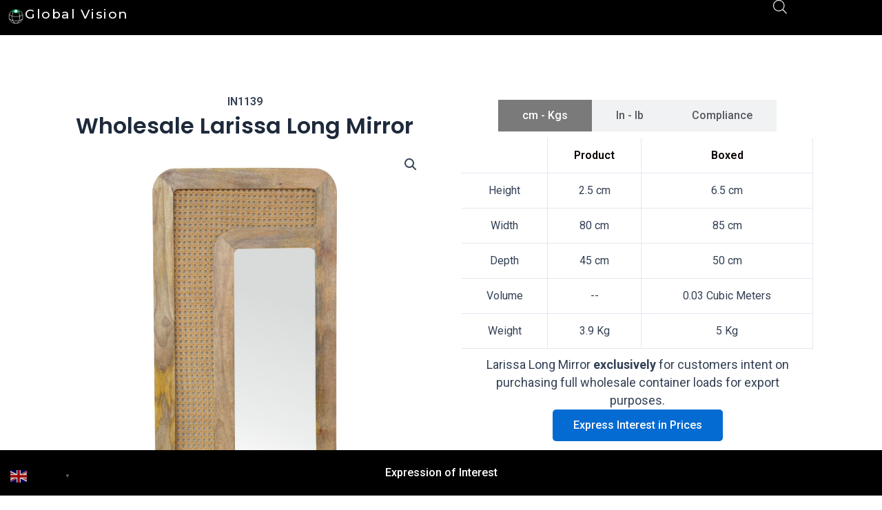

--- FILE ---
content_type: text/css
request_url: https://www.globalvisioncompany.com/wp-content/uploads/elementor/css/post-3463.css?ver=1742807363
body_size: 854
content:
.elementor-3463 .elementor-element.elementor-element-1e0da9c{--display:flex;--flex-direction:row;--container-widget-width:initial;--container-widget-height:100%;--container-widget-flex-grow:1;--container-widget-align-self:stretch;--flex-wrap-mobile:wrap;--gap:0px 0px;--background-transition:0.3s;}.elementor-3463 .elementor-element.elementor-element-1e0da9c:not(.elementor-motion-effects-element-type-background), .elementor-3463 .elementor-element.elementor-element-1e0da9c > .elementor-motion-effects-container > .elementor-motion-effects-layer{background-color:#FFFFFF;}.elementor-3463 .elementor-element.elementor-element-1e0da9c, .elementor-3463 .elementor-element.elementor-element-1e0da9c::before{--border-transition:0.3s;}.elementor-3463 .elementor-element.elementor-element-41569ee{--display:flex;--flex-direction:column;--container-widget-width:100%;--container-widget-height:initial;--container-widget-flex-grow:0;--container-widget-align-self:initial;--flex-wrap-mobile:wrap;--background-transition:0.3s;}.elementor-3463 .elementor-element.elementor-element-3d8b5a2{text-align:center;}.elementor-3463 .elementor-element.elementor-element-3d8b5a2 .elementor-heading-title{font-weight:600;}.elementor-3463 .elementor-element.elementor-element-aaf0964{text-align:center;}.elementor-3463 .elementor-element.elementor-element-aaf0964 .elementor-heading-title{font-family:"Poppins", Sans-serif;font-size:32px;}.elementor-3463 .elementor-element.elementor-element-fb8548d{text-align:center;}.elementor-3463 .elementor-element.elementor-element-fb8548d .elementor-heading-title{font-family:"Poppins", Sans-serif;font-size:32px;}.elementor-3463 .elementor-element.elementor-element-34c31eb{--display:flex;--flex-direction:column;--container-widget-width:100%;--container-widget-height:initial;--container-widget-flex-grow:0;--container-widget-align-self:initial;--flex-wrap-mobile:wrap;--background-transition:0.3s;}.elementor-3463 .elementor-element.elementor-element-f30f9a6{--display:flex;--background-transition:0.3s;}.elementor-3463 .elementor-element.elementor-element-5ef1b5f{--display:flex;--background-transition:0.3s;}.elementor-3463 .elementor-element.elementor-element-bf63746 .elementor-widget-container{max-width:100%;}.elementor-3463 .elementor-element.elementor-element-bf63746{justify-content:center;}.elementor-3463 .elementor-element.elementor-element-bf63746 .ee-table__row,
										.elementor-3463 .elementor-element.elementor-element-bf63746 .ee-table__cell{transition-property:all;transition-timing-function:linear;transition-duration:0.3s;}.elementor-3463 .elementor-element.elementor-element-bf63746 .ee-table--odd .ee-table__row:nth-child(odd),
							 .elementor-3463 .elementor-element.elementor-element-bf63746 .ee-table--even .ee-table__row:nth-child(even){background-color:#ffffff;}.elementor-3463 .elementor-element.elementor-element-bf63746 .ee-table__text{justify-content:center;}.elementor-3463 .elementor-element.elementor-element-bf63746 .ee-table__cell:last-child .ee-table__text{justify-content:center;}.elementor-3463 .elementor-element.elementor-element-bf63746 .ee-table__cell[data-title]:before{flex-basis:50%;color:#0A0000;background-color:#ffffff;}.elementor-3463 .elementor-element.elementor-element-bf63746 th.ee-table__cell .ee-table__text{color:#0A0000;}.elementor-3463 .elementor-element.elementor-element-bf63746 th.ee-table__cell{background-color:#ffffff;}.elementor-3463 .elementor-element.elementor-element-7dc0d63{--display:flex;--background-transition:0.3s;}.elementor-3463 .elementor-element.elementor-element-38f7226{text-align:center;font-size:18px;}.elementor-3463 .elementor-element.elementor-element-b85e8f6{--display:grid;--e-con-grid-template-columns:repeat(2, 1fr);--e-con-grid-template-rows:repeat(0, 1fr);--grid-auto-flow:row;--background-transition:0.3s;}.elementor-3463 .elementor-element.elementor-element-099effe{text-align:right;}.elementor-3463 .elementor-element.elementor-element-099effe .elementor-heading-title{line-height:32px;}.elementor-3463 .elementor-element.elementor-element-4467c83{--display:flex;--background-transition:0.3s;}.elementor-3463 .elementor-element.elementor-element-cc00ad3{--display:flex;--background-transition:0.3s;}.elementor-3463 .elementor-element.elementor-element-a997bdc .elementor-widget-container{max-width:100%;}.elementor-3463 .elementor-element.elementor-element-a997bdc{justify-content:center;}.elementor-3463 .elementor-element.elementor-element-a997bdc .ee-table__row,
										.elementor-3463 .elementor-element.elementor-element-a997bdc .ee-table__cell{transition-property:all;transition-timing-function:linear;transition-duration:0.3s;}.elementor-3463 .elementor-element.elementor-element-a997bdc .ee-table--odd .ee-table__row:nth-child(odd),
							 .elementor-3463 .elementor-element.elementor-element-a997bdc .ee-table--even .ee-table__row:nth-child(even){background-color:#ffffff;}.elementor-3463 .elementor-element.elementor-element-a997bdc .ee-table__text{justify-content:center;}.elementor-3463 .elementor-element.elementor-element-a997bdc .ee-table__cell:last-child .ee-table__text{justify-content:center;}.elementor-3463 .elementor-element.elementor-element-a997bdc .ee-table__cell[data-title]:before{flex-basis:50%;color:#0A0000;background-color:#ffffff;}.elementor-3463 .elementor-element.elementor-element-a997bdc th.ee-table__cell .ee-table__text{color:#0A0000;}.elementor-3463 .elementor-element.elementor-element-a997bdc th.ee-table__cell{background-color:#ffffff;}.elementor-3463 .elementor-element.elementor-element-f0fc550{--display:flex;--background-transition:0.3s;}.elementor-3463 .elementor-element.elementor-element-071aa6e{--display:flex;--background-transition:0.3s;}.elementor-3463 .elementor-element.elementor-element-c2fa81c .elementor-heading-title{font-size:16px;font-weight:300;}.elementor-3463 .elementor-element.elementor-element-0b0a18e{--n-tabs-heading-wrap:wrap;--n-tabs-heading-overflow-x:initial;--n-tabs-title-white-space:initial;}.elementor-3463 .elementor-element.elementor-element-0b0a18e.elementor-widget-n-tabs > .elementor-widget-container > .e-n-tabs > .e-n-tabs-heading > .e-n-tab-title[aria-selected="true"], .elementor-3463 .elementor-element.elementor-element-0b0a18e.elementor-widget-n-tabs > .elementor-widget-container > .e-n-tabs[data-touch-mode="true"] > .e-n-tabs-heading > .e-n-tab-title[aria-selected="false"]:hover{background:var( --e-global-color-text );}.elementor-3463 .elementor-element.elementor-element-6d09856{--display:flex;--flex-direction:column;--container-widget-width:100%;--container-widget-height:initial;--container-widget-flex-grow:0;--container-widget-align-self:initial;--flex-wrap-mobile:wrap;--background-transition:0.3s;}.elementor-3463 .elementor-element.elementor-element-6d09856:not(.elementor-motion-effects-element-type-background), .elementor-3463 .elementor-element.elementor-element-6d09856 > .elementor-motion-effects-container > .elementor-motion-effects-layer{background-color:#FFFFFF;}.elementor-3463 .elementor-element.elementor-element-6d09856, .elementor-3463 .elementor-element.elementor-element-6d09856::before{--border-transition:0.3s;}.elementor-3463 .elementor-element.elementor-element-7abb050 .dce-posts-container.dce-skin-grid .dce-post-item{width:calc(100% / 4);flex:0 1 calc( 100% / 4 );flex-grow:0;padding-right:calc( 30px/2 );padding-left:calc( 30px/2 );}.elementor-3463 .elementor-element.elementor-element-7abb050 .elementor-repeater-item-778ec94.dce-item_image{justify-content:top;}.elementor-3463 .elementor-element.elementor-element-7abb050 .elementor-repeater-item-97497b3 > *{display:inline-block;}.elementor-3463 .elementor-element.elementor-element-7abb050 .dce-posts-fallback{text-align:left;}.elementor-3463 .elementor-element.elementor-element-7abb050 .dce-posts-container.dce-skin-grid .dce-posts-wrapper{margin-left:calc( -30px/2 );margin-right:calc( -30px/2 );}.elementor-3463 .elementor-element.elementor-element-7abb050 .dce-post-item{padding-bottom:35px;}@media(max-width:1024px){.elementor-3463 .elementor-element.elementor-element-b85e8f6{--grid-auto-flow:row;}.elementor-3463 .elementor-element.elementor-element-7abb050 .dce-posts-container.dce-skin-grid .dce-post-item{width:calc(100% / 3);flex:0 1 calc( 100% / 3 );}}@media(min-width:768px){.elementor-3463 .elementor-element.elementor-element-41569ee{--width:50%;}.elementor-3463 .elementor-element.elementor-element-34c31eb{--width:50%;}}@media(max-width:767px){.elementor-3463 .elementor-element.elementor-element-b85e8f6{--e-con-grid-template-columns:repeat(1, 1fr);--grid-auto-flow:row;}.elementor-3463 .elementor-element.elementor-element-7abb050 .dce-posts-container.dce-skin-grid .dce-post-item{width:calc(100% / 2);flex:0 1 calc( 100% / 2 );}}

--- FILE ---
content_type: text/css
request_url: https://www.globalvisioncompany.com/wp-content/uploads/elementor/css/post-9908.css?ver=1742807363
body_size: 738
content:
.elementor-9908 .elementor-element.elementor-element-a81d072{--display:flex;--flex-direction:row;--container-widget-width:calc( ( 1 - var( --container-widget-flex-grow ) ) * 100% );--container-widget-height:100%;--container-widget-flex-grow:1;--container-widget-align-self:stretch;--flex-wrap-mobile:wrap;--align-items:center;--gap:0px 0px;--background-transition:0.3s;--padding-top:0px;--padding-bottom:5px;--padding-left:0px;--padding-right:0px;}.elementor-9908 .elementor-element.elementor-element-a81d072:not(.elementor-motion-effects-element-type-background), .elementor-9908 .elementor-element.elementor-element-a81d072 > .elementor-motion-effects-container > .elementor-motion-effects-layer{background-color:#000000;}.elementor-9908 .elementor-element.elementor-element-a81d072, .elementor-9908 .elementor-element.elementor-element-a81d072::before{--border-transition:0.3s;}.elementor-9908 .elementor-element.elementor-element-2ca2097{--display:flex;--flex-direction:row;--container-widget-width:calc( ( 1 - var( --container-widget-flex-grow ) ) * 100% );--container-widget-height:100%;--container-widget-flex-grow:1;--container-widget-align-self:stretch;--flex-wrap-mobile:wrap;--justify-content:flex-start;--align-items:center;--gap:0px 0px;--background-transition:0.3s;}.elementor-9908 .elementor-element.elementor-element-2ca2097.e-con{--flex-grow:0;--flex-shrink:0;}.elementor-9908 .elementor-element.elementor-element-19cdf13{--spacer-size:18px;}.elementor-9908 .elementor-element.elementor-element-6d2d68b{width:var( --container-widget-width, 14.927% );max-width:14.927%;--container-widget-width:14.927%;--container-widget-flex-grow:0;text-align:right;}.elementor-9908 .elementor-element.elementor-element-6d2d68b.elementor-element{--flex-grow:0;--flex-shrink:0;}.elementor-9908 .elementor-element.elementor-element-6d2d68b img{width:92px;}.elementor-9908 .elementor-element.elementor-element-9d2cc1d{width:100%;max-width:100%;z-index:5;text-align:left;}.elementor-9908 .elementor-element.elementor-element-9d2cc1d.elementor-element{--flex-grow:0;--flex-shrink:0;}.elementor-9908 .elementor-element.elementor-element-9d2cc1d .elementor-heading-title{color:#FFFFFF;font-family:"Montserrat", Sans-serif;font-size:19px;font-weight:500;text-transform:capitalize;font-style:normal;text-decoration:none;line-height:1.2em;letter-spacing:1.5px;}.elementor-9908 .elementor-element.elementor-element-e145f02{--display:flex;--background-transition:0.3s;--padding-top:0px;--padding-bottom:10px;--padding-left:10px;--padding-right:10px;}.elementor-9908 .elementor-element.elementor-element-e145f02.e-con{--flex-grow:0;--flex-shrink:0;}.elementor-9908 .elementor-element.elementor-element-fed60ec.elementor-element{--align-self:flex-end;--flex-grow:1;--flex-shrink:1;}.ee-offcanvas__slidebar.ee-offcanvas__slidebar--fed60ec{width:80%;}body.ee-offcanvas--id-fed60ec .ee-offcanvas__container{background-color:rgba(255,255,255,1);}body.ee-offcanvas--id-fed60ec.ee-offcanvas--opening .ee-offcanvas__overlay,
						 body.ee-offcanvas--id-fed60ec.ee-offcanvas--open .ee-offcanvas__overlay{opacity:0.8;}.elementor-9908 .elementor-element.elementor-element-fed60ec .ee-hamburger-inner,
							 .elementor-9908 .elementor-element.elementor-element-fed60ec .ee-hamburger-inner:before,
							 .elementor-9908 .elementor-element.elementor-element-fed60ec .ee-hamburger-inner:after{background-color:#FFFFFF;}.elementor-9908 .elementor-element.elementor-element-fed60ec .ee-button{color:#FFFFFF;}.elementor-9908 .elementor-element.elementor-element-fed60ec .ee-hamburger-box{font-size:0.77em;}.ee-offcanvas__slidebar--fed60ec .ee-offcanvas__header__close{font-size:30px;}.ee-offcanvas__slidebar--fed60ec .ee-offcanvas__content__item:not(:last-child){margin-bottom:24px;}.elementor-9908 .elementor-element.elementor-element-b642b98{--display:flex;--justify-content:flex-end;--background-transition:0.3s;--padding-top:0px;--padding-bottom:10px;--padding-left:10px;--padding-right:10px;}@media(max-width:1024px){.elementor-9908 .elementor-element.elementor-element-9d2cc1d > .elementor-widget-container{margin:40px 0px 0px 0px;}}@media(min-width:768px){.elementor-9908 .elementor-element.elementor-element-2ca2097{--width:15.18%;}.elementor-9908 .elementor-element.elementor-element-e145f02{--width:69.794%;}.elementor-9908 .elementor-element.elementor-element-b642b98{--width:7%;}}@media(max-width:1024px) and (min-width:768px){.elementor-9908 .elementor-element.elementor-element-2ca2097{--width:100%;}.elementor-9908 .elementor-element.elementor-element-e145f02{--width:100%;}.elementor-9908 .elementor-element.elementor-element-b642b98{--width:100%;}}@media(max-width:767px){.elementor-9908 .elementor-element.elementor-element-a81d072{--padding-top:0px;--padding-bottom:0px;--padding-left:0px;--padding-right:0px;}.elementor-9908 .elementor-element.elementor-element-2ca2097{--width:58%;}.elementor-9908 .elementor-element.elementor-element-19cdf13{--spacer-size:0px;}.elementor-9908 .elementor-element.elementor-element-6d2d68b{width:auto;max-width:auto;}.elementor-9908 .elementor-element.elementor-element-6d2d68b img{width:31px;}.elementor-9908 .elementor-element.elementor-element-9d2cc1d{width:auto;max-width:auto;}.elementor-9908 .elementor-element.elementor-element-9d2cc1d > .elementor-widget-container{margin:0px 0px 0px 0px;}.elementor-9908 .elementor-element.elementor-element-e145f02{--width:20%;--padding-top:17px;--padding-bottom:10px;--padding-left:10px;--padding-right:10px;}.elementor-9908 .elementor-element.elementor-element-b642b98{--width:20%;--justify-content:space-between;--align-items:center;--container-widget-width:calc( ( 1 - var( --container-widget-flex-grow ) ) * 100% );--gap:0px 0px;--padding-top:17px;--padding-bottom:10px;--padding-left:10px;--padding-right:10px;}.elementor-9908 .elementor-element.elementor-element-bb93593 > .elementor-widget-container{margin:0px 0px 0px 0px;padding:0px 0px 0px 0px;}}

--- FILE ---
content_type: text/css
request_url: https://www.globalvisioncompany.com/wp-content/uploads/elementor/css/post-9944.css?ver=1742807363
body_size: 1082
content:
.elementor-9944 .elementor-element.elementor-element-90b0fa9{--display:flex;--flex-direction:column;--container-widget-width:100%;--container-widget-height:initial;--container-widget-flex-grow:0;--container-widget-align-self:initial;--flex-wrap-mobile:wrap;--background-transition:0.3s;}.elementor-9944 .elementor-element.elementor-element-90b0fa9:not(.elementor-motion-effects-element-type-background), .elementor-9944 .elementor-element.elementor-element-90b0fa9 > .elementor-motion-effects-container > .elementor-motion-effects-layer{background-color:#000000;}.elementor-9944 .elementor-element.elementor-element-90b0fa9, .elementor-9944 .elementor-element.elementor-element-90b0fa9::before{--border-transition:0.3s;}.elementor-9944 .elementor-element.elementor-element-11884f2 .elementor-button{background-color:#000000;}.elementor-9944 .elementor-element.elementor-element-daa80ea:not(.elementor-motion-effects-element-type-background), .elementor-9944 .elementor-element.elementor-element-daa80ea > .elementor-motion-effects-container > .elementor-motion-effects-layer{background-image:url("https://www.globalvisioncompany.com/wp-content/uploads/2023/08/wholesale_dark_grey_tweed_chesterfield_chair-scaled.jpg");background-position:center right;background-repeat:no-repeat;background-size:cover;}.elementor-9944 .elementor-element.elementor-element-daa80ea > .elementor-background-overlay{background-color:#040212;opacity:0.5;transition:background 0.3s, border-radius 0.3s, opacity 0.3s;}.elementor-9944 .elementor-element.elementor-element-daa80ea > .elementor-container{max-width:1190px;}.elementor-9944 .elementor-element.elementor-element-daa80ea{transition:background 0.3s, border 0.3s, border-radius 0.3s, box-shadow 0.3s;margin-top:0px;margin-bottom:0px;padding:75px 0px 37px 0px;}.elementor-9944 .elementor-element.elementor-element-42bf6a1 > .elementor-widget-wrap > .elementor-widget:not(.elementor-widget__width-auto):not(.elementor-widget__width-initial):not(:last-child):not(.elementor-absolute){margin-bottom:0px;}.elementor-9944 .elementor-element.elementor-element-42bf6a1 > .elementor-element-populated{padding:10px 30px 10px 10px;}.elementor-9944 .elementor-element.elementor-element-3b4a494{width:initial;max-width:initial;}.elementor-9944 .elementor-element.elementor-element-3b4a494 > .elementor-widget-container{padding:0px 0px 22px 0px;}.elementor-9944 .elementor-element.elementor-element-3b4a494 img{width:39%;}.elementor-9944 .elementor-element.elementor-element-17a032d{width:initial;max-width:initial;color:#998d8d;font-family:"Montserrat", Sans-serif;font-size:15px;font-weight:300;text-transform:none;font-style:normal;text-decoration:none;line-height:1.75em;letter-spacing:0px;}.elementor-9944 .elementor-element.elementor-element-e5641d9 > .elementor-widget-wrap > .elementor-widget:not(.elementor-widget__width-auto):not(.elementor-widget__width-initial):not(:last-child):not(.elementor-absolute){margin-bottom:0px;}.elementor-9944 .elementor-element.elementor-element-e5641d9 > .elementor-element-populated{padding:10px 38px 10px 10px;}.elementor-9944 .elementor-element.elementor-element-3bb9cd9 .elementor-heading-title{color:#ffffff;font-family:"Montserrat", Sans-serif;font-size:22px;font-weight:500;text-transform:uppercase;font-style:normal;text-decoration:none;line-height:1.2em;letter-spacing:0.7px;}.elementor-9944 .elementor-element.elementor-element-722d355{--spacer-size:29px;}.elementor-9944 .elementor-element.elementor-element-34350c6 > .elementor-widget-wrap > .elementor-widget:not(.elementor-widget__width-auto):not(.elementor-widget__width-initial):not(:last-child):not(.elementor-absolute){margin-bottom:0px;}.elementor-9944 .elementor-element.elementor-element-34350c6 .elementor-element-populated a:hover{color:#ffffff;}.elementor-9944 .elementor-element.elementor-element-34350c6 > .elementor-element-populated{padding:10px 20px 10px 10px;}.elementor-9944 .elementor-element.elementor-element-554c862 .elementor-heading-title{color:#ffffff;font-family:"Montserrat", Sans-serif;font-size:22px;font-weight:500;text-transform:uppercase;font-style:normal;text-decoration:none;line-height:1.2em;letter-spacing:0.7px;}.elementor-9944 .elementor-element.elementor-element-a84a439{--spacer-size:33px;}.elementor-9944 .elementor-element.elementor-element-dc17884{color:#998d8d;font-family:"Montserrat", Sans-serif;font-size:15px;font-weight:300;text-transform:none;font-style:normal;text-decoration:none;line-height:1.8em;letter-spacing:0px;}.elementor-9944 .elementor-element.elementor-element-36c5788{--spacer-size:20px;}.elementor-9944 .elementor-element.elementor-element-c6cbb85 .elementor-icon-list-items:not(.elementor-inline-items) .elementor-icon-list-item:not(:last-child){padding-bottom:calc(0px/2);}.elementor-9944 .elementor-element.elementor-element-c6cbb85 .elementor-icon-list-items:not(.elementor-inline-items) .elementor-icon-list-item:not(:first-child){margin-top:calc(0px/2);}.elementor-9944 .elementor-element.elementor-element-c6cbb85 .elementor-icon-list-items.elementor-inline-items .elementor-icon-list-item{margin-right:calc(0px/2);margin-left:calc(0px/2);}.elementor-9944 .elementor-element.elementor-element-c6cbb85 .elementor-icon-list-items.elementor-inline-items{margin-right:calc(-0px/2);margin-left:calc(-0px/2);}body.rtl .elementor-9944 .elementor-element.elementor-element-c6cbb85 .elementor-icon-list-items.elementor-inline-items .elementor-icon-list-item:after{left:calc(-0px/2);}body:not(.rtl) .elementor-9944 .elementor-element.elementor-element-c6cbb85 .elementor-icon-list-items.elementor-inline-items .elementor-icon-list-item:after{right:calc(-0px/2);}.elementor-9944 .elementor-element.elementor-element-c6cbb85 .elementor-icon-list-icon i{color:#ccb7aa;transition:color 0.3s;}.elementor-9944 .elementor-element.elementor-element-c6cbb85 .elementor-icon-list-icon svg{fill:#ccb7aa;transition:fill 0.3s;}.elementor-9944 .elementor-element.elementor-element-c6cbb85{--e-icon-list-icon-size:18px;--icon-vertical-offset:0px;}.elementor-9944 .elementor-element.elementor-element-c6cbb85 .elementor-icon-list-icon{padding-right:10px;}.elementor-9944 .elementor-element.elementor-element-c6cbb85 .elementor-icon-list-item > .elementor-icon-list-text, .elementor-9944 .elementor-element.elementor-element-c6cbb85 .elementor-icon-list-item > a{font-family:"Montserrat", Sans-serif;font-size:15px;font-weight:300;text-transform:none;font-style:normal;text-decoration:none;line-height:2.2em;letter-spacing:0px;}.elementor-9944 .elementor-element.elementor-element-c6cbb85 .elementor-icon-list-text{color:#998d8d;transition:color 0.3s;}.elementor-9944 .elementor-element.elementor-element-266881a > .elementor-widget-wrap > .elementor-widget:not(.elementor-widget__width-auto):not(.elementor-widget__width-initial):not(:last-child):not(.elementor-absolute){margin-bottom:0px;}.elementor-9944 .elementor-element.elementor-element-ea69b61 .elementor-heading-title{color:#ffffff;font-family:"Montserrat", Sans-serif;font-size:22px;font-weight:500;text-transform:uppercase;font-style:normal;text-decoration:none;line-height:1.2em;letter-spacing:1.1px;}.elementor-9944 .elementor-element.elementor-element-7eb3c16{--spacer-size:30px;}.elementor-9944 .elementor-element.elementor-element-e4556ae .elementor-icon-list-items:not(.elementor-inline-items) .elementor-icon-list-item:not(:last-child){padding-bottom:calc(8px/2);}.elementor-9944 .elementor-element.elementor-element-e4556ae .elementor-icon-list-items:not(.elementor-inline-items) .elementor-icon-list-item:not(:first-child){margin-top:calc(8px/2);}.elementor-9944 .elementor-element.elementor-element-e4556ae .elementor-icon-list-items.elementor-inline-items .elementor-icon-list-item{margin-right:calc(8px/2);margin-left:calc(8px/2);}.elementor-9944 .elementor-element.elementor-element-e4556ae .elementor-icon-list-items.elementor-inline-items{margin-right:calc(-8px/2);margin-left:calc(-8px/2);}body.rtl .elementor-9944 .elementor-element.elementor-element-e4556ae .elementor-icon-list-items.elementor-inline-items .elementor-icon-list-item:after{left:calc(-8px/2);}body:not(.rtl) .elementor-9944 .elementor-element.elementor-element-e4556ae .elementor-icon-list-items.elementor-inline-items .elementor-icon-list-item:after{right:calc(-8px/2);}.elementor-9944 .elementor-element.elementor-element-e4556ae .elementor-icon-list-icon i{color:#ccb7aa;transition:color 0.3s;}.elementor-9944 .elementor-element.elementor-element-e4556ae .elementor-icon-list-icon svg{fill:#ccb7aa;transition:fill 0.3s;}.elementor-9944 .elementor-element.elementor-element-e4556ae{--e-icon-list-icon-size:18px;--icon-vertical-offset:0px;}.elementor-9944 .elementor-element.elementor-element-e4556ae .elementor-icon-list-icon{padding-right:10px;}.elementor-9944 .elementor-element.elementor-element-e4556ae .elementor-icon-list-item > .elementor-icon-list-text, .elementor-9944 .elementor-element.elementor-element-e4556ae .elementor-icon-list-item > a{font-family:"Montserrat", Sans-serif;font-size:15px;font-weight:300;text-transform:none;font-style:normal;text-decoration:none;line-height:1.9em;letter-spacing:0px;}.elementor-9944 .elementor-element.elementor-element-e4556ae .elementor-icon-list-text{color:#998d8d;transition:color 0.3s;}.elementor-9944 .elementor-element.elementor-element-527dd6cd:not(.elementor-motion-effects-element-type-background), .elementor-9944 .elementor-element.elementor-element-527dd6cd > .elementor-motion-effects-container > .elementor-motion-effects-layer{background-color:#171717;}.elementor-9944 .elementor-element.elementor-element-527dd6cd > .elementor-container{max-width:1200px;}.elementor-9944 .elementor-element.elementor-element-527dd6cd{transition:background 0.3s, border 0.3s, border-radius 0.3s, box-shadow 0.3s;padding:12px 10px 12px 10px;}.elementor-9944 .elementor-element.elementor-element-527dd6cd > .elementor-background-overlay{transition:background 0.3s, border-radius 0.3s, opacity 0.3s;}.elementor-9944 .elementor-element.elementor-element-2ca62a91 .elementor-element-populated a{color:#ffffff;}.elementor-9944 .elementor-element.elementor-element-2ca62a91 .elementor-element-populated a:hover{color:rgba(255,255,255,0.51);}.elementor-9944 .elementor-element.elementor-element-2ca62a91 > .elementor-element-populated{padding:10px 15px 10px 15px;}.elementor-9944 .elementor-element.elementor-element-630a7b44{color:#ffffff;font-family:"Montserrat", Sans-serif;font-size:15px;font-weight:300;text-transform:none;font-style:normal;text-decoration:none;line-height:1.7em;letter-spacing:0px;}@media(max-width:1024px){.elementor-9944 .elementor-element.elementor-element-34350c6 > .elementor-element-populated{padding:30px 30px 10px 10px;}.elementor-9944 .elementor-element.elementor-element-266881a > .elementor-element-populated{padding:30px 10px 10px 10px;}}@media(max-width:767px){.elementor-9944 .elementor-element.elementor-element-daa80ea:not(.elementor-motion-effects-element-type-background), .elementor-9944 .elementor-element.elementor-element-daa80ea > .elementor-motion-effects-container > .elementor-motion-effects-layer{background-position:-800px 0px;}.elementor-9944 .elementor-element.elementor-element-3b4a494{width:auto;max-width:auto;}.elementor-9944 .elementor-element.elementor-element-3b4a494 > .elementor-widget-container{padding:0px 0px 22px 0px;}.elementor-9944 .elementor-element.elementor-element-3b4a494 img{width:32%;}.elementor-9944 .elementor-element.elementor-element-17a032d{width:auto;max-width:auto;}.elementor-9944 .elementor-element.elementor-element-17a032d > .elementor-widget-container{margin:0px 0px 0px 0px;padding:0px 0px 0px 0px;}.elementor-9944 .elementor-element.elementor-element-e5641d9 > .elementor-element-populated{padding:10px 10px 10px 10px;}.elementor-9944 .elementor-element.elementor-element-630a7b44{text-align:center;}}@media(max-width:1024px) and (min-width:768px){.elementor-9944 .elementor-element.elementor-element-42bf6a1{width:50%;}.elementor-9944 .elementor-element.elementor-element-e5641d9{width:50%;}.elementor-9944 .elementor-element.elementor-element-34350c6{width:50%;}.elementor-9944 .elementor-element.elementor-element-266881a{width:50%;}}

--- FILE ---
content_type: text/css
request_url: https://www.globalvisioncompany.com/wp-content/uploads/elementor/css/post-4958.css?ver=1742807363
body_size: -144
content:
.elementor-4958 .elementor-element.elementor-element-482c1e1{--display:flex;--gap:0px 0px;--background-transition:0.3s;}.elementor-4958 .elementor-element.elementor-element-06f7d48 > .elementor-widget-container{border-style:none;}.elementor-4958 .elementor-element.elementor-element-5dc11e2{width:100%;max-width:100%;}.elementor-4958 .elementor-element.elementor-element-5dc11e2 > .elementor-widget-container{margin:0px 0px 0px 0px;padding:0px 0px 0px 0px;}.elementor-4958 .elementor-element.elementor-element-5dc11e2.elementor-element{--align-self:center;}